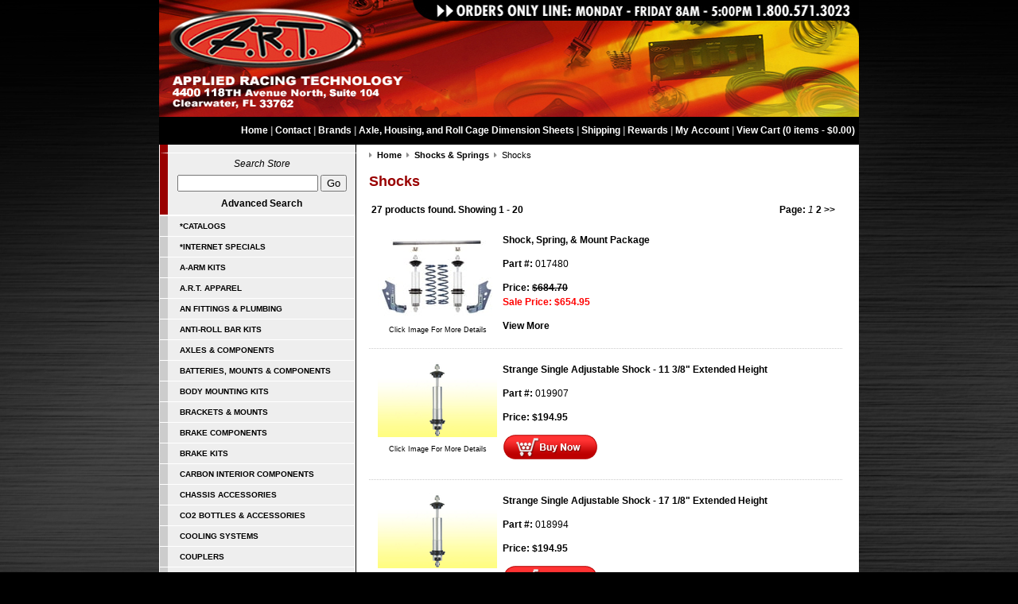

--- FILE ---
content_type: text/html; charset=utf-8
request_url: https://www.appliedracing.com/shocks-and-springs/shocks-1.html
body_size: 66105
content:
<!DOCTYPE HTML>
<html>
<head>
        <title>Shocks &amp; Springs</title>
        <meta name="keywords" content="shocks &amp; springs, shocks &amp; springs, applied racing technologies">
        <meta name="description" content="Browse our selection of Shocks &amp; Springs here at Applied Racing Technology.">
        <meta http-equiv="Content-Type" content="text/html; charset=UTF-8">
        
        

        <link rel="canonical" href="https://www.appliedracing.com/shocks-and-springs/shocks-1.html">
		<meta property="og:site_name" content="Applied Racing Technology">
		<meta property="og:type" content="product.group">
		<meta property="og:url" content="https://www.appliedracing.com/shocks-and-springs/shocks-1.html">
		<meta property="og:title" content="Shocks &amp; Springs &gt; Shocks">
		<meta property="og:image" content="https://www.appliedracing.com/shocks-and-springs/images/z144-019905.jpg"><link rel="next" href="https://www.appliedracing.com/shocks-and-springs/shocks-2.html">








<meta name="tmsid" content="1">


<link type="text/css" rel="stylesheet" href="/css/style.css">
<link type="text/css" rel="stylesheet" href="/cirkuit/tms/css/frontend.css?t=1&amp;mobile=0">

<script type="text/javascript" src="/cirkuit/includes/js/jquery/core/3.5.1/jquery.min.js"></script>
<script type="text/javascript" src="/cirkuit/includes/js/jquery/plugins/cookie/1.0/jquery.cookie.js"></script>
<script type="text/javascript" src="/cirkuit/includes/js/jquery/plugins/FormFingerprint/1.0/jquery.FormFingerprint.min.js"></script>
<script type="text/javascript" src="/cirkuit/tms/js/frontend.js?t=1&amp;mobile=0"></script>
<script type="text/javascript">
var _gaq = _gaq || [];
  _gaq.push(['_setAccount', 'UA-25769722-1']);
  _gaq.push(['_trackPageview']);

  (function() {
    var ga = document.createElement('script'); ga.type = 'text/javascript'; ga.async = true;
    ga.src = ('https:' == document.location.protocol ? 'https://ssl' : 'http://www') + '.google-analytics.com/ga.js';
    var s = document.getElementsByTagName('script')[0]; s.parentNode.insertBefore(ga, s);
  })();
</script>



</head>
    <body>
    <div id="header">
        <div id="logo"><img src="/images/header_2014.jpg" width="100%"></div>
    <div id="title"><a href="https://www.appliedracing.com/" title="Home">Home</a> | <a class="contact" href="https://www.appliedracing.com/contact-us">Contact</a> | <a class="contact" href="https://www.appliedracing.com/brands">Brands</a> | <a class="contact" href="https://www.appliedracing.com/rear-housing-spec-sheet">Axle, Housing, and Roll Cage Dimension Sheets</a> | 
<a class="shipping" href="/shipping">Shipping</a><a></a>  | 
<a class="1320-performance-rewards" href="/1320-performance-rewards">Rewards</a><a></a> | <a class="account" href="https://www.appliedracing.com/verify_login?account_login=1">My Account</a> | <a class="cart" href="https://www.appliedracing.com/cart">View Cart (0 items - $0.00)</a>
    </div>
</div>
<div id="outerWrapper">
  
  <div id="contentWrapper"> 
    <div id="leftNav">
    
    <div id="translate"><div id="google_translate_element"></div><script>
function googleTranslateElementInit() {
  new google.translate.TranslateElement({
    pageLanguage: 'en',
    layout: google.translate.TranslateElement.InlineLayout.SIMPLE
  }, 'google_translate_element');
}
</script><script src="//translate.google.com/translate_a/element.js?cb=googleTranslateElementInit"></script></div>
    <div id="search"><em>Search Store</em>
      <form action="https://www.appliedracing.com/search" method="get" id="searchForm">
            <input name="query" type="text" id="searchInput">
            <input type="submit" name="submit" value="Go" id="searchSubmit">
        </form>
        <span class="searchAdvanced"><a href="https://www.appliedracing.com/search">Advanced Search</a></span></div>
      <ul id="css_vertical_menu"><li><a href="https://www.appliedracing.com/catalogs-1.html">*Catalogs</a></li><li><a href="https://www.appliedracing.com/internet-specials-1.html">*Internet Specials</a></li><li><a href="https://www.appliedracing.com/a-arm-kits-1.html">A-Arm Kits</a></li><li><a href="https://www.appliedracing.com/art-apparel-1.html">A.R.T. Apparel</a></li><li><a href="https://www.appliedracing.com/an-fittings-and-plumbing/">AN Fittings &amp; Plumbing</a></li><li><a href="https://www.appliedracing.com/anti-roll-bar-kits-1.html">Anti-Roll Bar Kits</a></li><li><a href="https://www.appliedracing.com/axles-and-components/">Axles &amp; Components</a></li><li><a href="https://www.appliedracing.com/batteries-mounts-and-components/">Batteries, Mounts &amp; Components</a></li><li><a href="https://www.appliedracing.com/body-mounting-kits-1.html">Body Mounting Kits</a></li><li><a href="https://www.appliedracing.com/brackets-and-mounts/">Brackets &amp; Mounts</a></li><li><a href="https://www.appliedracing.com/brake-components/">Brake Components</a></li><li><a href="https://www.appliedracing.com/brake-kits/">Brake Kits</a></li><li><a href="https://www.appliedracing.com/carbon-interior-components-1.html">Carbon Interior Components</a></li><li><a href="https://www.appliedracing.com/chassis-accessories-1.html">Chassis Accessories</a></li><li><a href="https://www.appliedracing.com/co2-bottles-and-accessories-1.html">CO2 Bottles &amp; Accessories</a></li><li><a href="https://www.appliedracing.com/cooling-systems/">Cooling Systems</a></li><li><a href="https://www.appliedracing.com/couplers-1.html">Couplers</a></li><li><a href="https://www.appliedracing.com/data-recorder-1.html">Data Recorder</a></li><li><a href="https://www.appliedracing.com/diagonal-links-and-wishbones/">Diagonal Links &amp; Wishbones</a></li><li><a href="https://www.appliedracing.com/door-accessories/">Door Accessories</a></li><li><a href="https://www.appliedracing.com/driveshafts-loops-and-enclosures/">Driveshafts, Loops &amp; Enclosures</a></li><li><a href="https://www.appliedracing.com/dzus-hardware/">Dzus Hardware</a></li><li><a href="https://www.appliedracing.com/electrical-components/">Electrical Components</a></li><li><a href="https://www.appliedracing.com/four-link-kits-and-suspensions/">Four Link Kits &amp; Suspensions</a></li><li><a href="https://www.appliedracing.com/frame-rails-and-crossmembers/">Frame Rails &amp; Crossmembers</a></li><li><a href="https://www.appliedracing.com/fuel-cells-and-accessories/">Fuel Cells &amp; Accessories</a></li><li><a href="https://www.appliedracing.com/fuel-systems/">Fuel Systems</a></li><li><a href="https://www.appliedracing.com/gauges---dash-1.html">Gauges - Dash</a></li><li><a href="https://www.appliedracing.com/hardware/">Hardware</a></li><li><a href="https://www.appliedracing.com/headers-and-components/">Headers &amp; Components</a></li><li><a href="https://www.appliedracing.com/hood-scoop-components-1.html">Hood Scoop Components</a></li><li><a href="https://www.appliedracing.com/ignition-accessories-1.html">Ignition Accessories</a></li><li><a href="https://www.appliedracing.com/interior-kits/">Interior Kits</a></li><li><a href="https://www.appliedracing.com/ladder-bar-kits/">Ladder Bar Kits</a></li><li><a href="https://www.appliedracing.com/morse-cables-and-accessories/">Morse Cables &amp; Accessories</a></li><li><a href="https://www.appliedracing.com/motor-plates-mid-plates-and-mounts/">Motor Plates, Mid Plates &amp; Mounts</a></li><li><a href="https://www.appliedracing.com/mustang-components-1.html">Mustang Components</a></li><li><a href="https://www.appliedracing.com/nitrous-accessories-1.html">Nitrous Accessories</a></li><li><a href="https://www.appliedracing.com/parachutes-and-mounts/">Parachutes &amp; Mounts</a></li><li><a href="https://www.appliedracing.com/pedals-and-components/">Pedals &amp; Components</a></li><li><a href="https://www.appliedracing.com/push-bar-1.html">Push Bar</a></li><li><a href="https://www.appliedracing.com/quick-release-pins-1.html">Quick Release Pins</a></li><li><a href="https://www.appliedracing.com/rear-end---cases/">Rear End - Cases</a></li><li><a href="https://www.appliedracing.com/rear-end---housings-and-components/">Rear End - Housings &amp; Components</a></li><li><a href="https://www.appliedracing.com/rear-end---spools/">Rear End - Spools</a></li><li><a href="https://www.appliedracing.com/rear-end---thirdmembers-1.html">Rear End - Thirdmembers</a></li><li><a href="https://www.appliedracing.com/ring-and-pinions/">Ring &amp; Pinions</a></li><li><a href="https://www.appliedracing.com/rod-ends-and-jam-nuts/">Rod Ends &amp; Jam Nuts</a></li><li><a href="https://www.appliedracing.com/roll-bars-cages-and-components/">Roll Bars, Cages &amp; Components</a></li><li><a href="https://www.appliedracing.com/safety-equipment/">Safety Equipment</a></li><li><a href="https://www.appliedracing.com/seats-and-mounts-1.html">Seats &amp; Mounts</a></li><li><a href="https://www.appliedracing.com/shocks-and-springs/">Shocks &amp; Springs</a></li><li><a href="https://www.appliedracing.com/shop-supplies-1.html">Shop Supplies</a></li><li><a href="https://www.appliedracing.com/steering-components/">Steering Components</a></li><li><a href="https://www.appliedracing.com/strut-components-1.html">Strut Components</a></li><li><a href="https://www.appliedracing.com/tires-and-accessories/">Tires &amp; Accessories</a></li><li><a href="https://www.appliedracing.com/tools-and-equipment/">Tools &amp; Equipment</a></li><li><a href="https://www.appliedracing.com/tow-hook-and-strap-1.html">Tow Hook &amp; Strap</a></li><li><a href="https://www.appliedracing.com/transmission-accessories/">Transmission Accessories</a></li><li><a href="https://www.appliedracing.com/travel-limiters-1.html">Travel Limiters</a></li><li><a href="https://www.appliedracing.com/tube-adapters-and-clevises/">Tube Adapters &amp; Clevises</a></li><li><a href="https://www.appliedracing.com/tubing-and-plate/">Tubing &amp; Plate</a></li><li><a href="https://www.appliedracing.com/vacuum-gauge-1.html">Vacuum Gauge</a></li><li><a href="https://www.appliedracing.com/weight-bars-1.html">Weight Bars</a></li><li><a href="https://www.appliedracing.com/wheel-tubs/">Wheel Tubs</a></li><li><a href="https://www.appliedracing.com/wheelie-bars-and-components/">Wheelie Bars &amp; Components</a></li><li><a href="https://www.appliedracing.com/wheels-1.html">Wheels</a></li><li><a href="https://www.appliedracing.com/window-accessories-and-nets/">Window Accessories &amp; Nets</a></li><li><a href="https://www.appliedracing.com/wings-and-hardware-1.html">Wings &amp; Hardware</a></li><li><a href="https://www.appliedracing.com/yokes---transmission-and-pinion/">Yokes - Transmission &amp; Pinion</a></li></ul>    </div>
    <div id="content">
      <div class="seocart_Subcategory seocart_Subcategory_144"><input type="hidden" name="seocart_SubcategoryId" value="144"><input type="hidden" name="seocart_SubcategoryProductTotal" value="27"><table width="99%" border="0" cellspacing="2" cellpadding="2">
			  <tr>
			  <td valign="top">
				<div id="tms_breadcrumbs"><ul class="breadcrumbs" role="navigation" aria-label="Breadcrumbs Navigation"><li><a href="/" class="homeLocation"><span>Home</span></a></li><li><a href="../shocks-and-springs/"><span>Shocks &amp; Springs</span></a></li><li class="lastLocation"><span>Shocks</span></li></ul></div><script type="application/ld+json">{"@context":"https:\/\/schema.org","@type":"BreadcrumbList","itemListElement":[{"@type":"ListItem","position":1,"name":"Home","item":"https:\/\/www.appliedracing.com\/"},{"@type":"ListItem","position":2,"name":"Shocks &amp; Springs","item":"https:\/\/www.appliedracing.com..\/shocks-and-springs\/"},{"@type":"ListItem","position":3,"name":"Shocks","item":"https:\/\/www.appliedracing.comshocks\/"}]}</script>
				<h1>Shocks</h1>
				
				
				
				<table cellpadding="3" cellspacing="0" width="99%" class="seocart_Subcategory_PaginationContainer"><tr><td class="seocart_Subcategory_PaginationShowing"><strong class="seocart_Subcategory_PaginationTextTotalFound">27 products found.</strong> <strong class="seocart_Subcategory_PaginationTextShowing"><span>Showing</span> 1 - 20</strong></td><td align="right" class="seocart_Subcategory_PaginationLinks"><strong class="seocart_Subcategory_PaginationTextPage"><span>Page:</span></strong> <em class="seocart_Subcategory_PaginationLinkNumberFirst"><span>1</span></em> <a href="shocks-2.html" title="More Shocks &amp; Springs" class="seocart_Subcategory_PaginationLinkNumber seocart_Subcategory_PaginationLinkNumberLast"><span>2</span></a> <a href="shocks-2.html" title="More Shocks &amp; Springs" class="seocart_Subcategory_PaginationLinkNext"><span>&gt;&gt;</span></a></td></tr></table>
				<table width="100%" border="0" cellspacing="0" cellpadding="5" class="seocart_SubcategoryTable" id="seocart_SubcategoryTable_144">
						<tr>
							<td style="padding-top:15px; border-bottom: 1px dotted #cccccc;"><form action="https://www.appliedracing.com/cart" target="_self" method="post">
				<table width="100%" border="0" cellspacing="1" cellpadding="1" class="seocart_SubcategoryProductTable" id="seocart_SubcategoryProductTable_2526" itemscope itemtype="http://schema.org/Product">
				  <tr>
					<td align="center" valign="top" class="product_image" width="158"><a href="https://www.appliedracing.com/shocks-and-springs/shock-spring-and-mount-package.html" itemprop="url"><img src="/shocks-and-springs/images/sSHOCK.SPRING.MOUNTPKG.jpg" alt="Shock, Spring, &amp; Mount Package" width="150" height="107" class="photo" itemprop="image" style="border:0;"></a><br><span style="FONT-SIZE: 9px; COLOR: #000000;">Click Image For More Details</span></td>
					<td colspan="2" valign="middle">
					<a href="https://www.appliedracing.com/shocks-and-springs/shock-spring-and-mount-package.html" class="product_link" title="Shock, Spring, &amp; Mount Package"><span itemprop="name">Shock, Spring, &amp; Mount Package</span></a>
					<p><strong>Part #:</strong> <span class="sku product_sku_2526">017480</span></p>
					<div class="seocart_PricingContainer" itemprop="offers" itemscope itemtype="http://schema.org/Offer"><meta itemprop="priceValidUntil" content="2026-04-25"><meta itemprop="url" content="https://www.appliedracing.com/shocks-and-springs/shock-spring-and-mount-package.html"><strong>
			<span style="color:#000000; " class="seocart_Product_PriceRegular">Price: <span style="text-decoration:line-through"><span class="product_currency_unit_2526 currency">$</span></span></span><span style="display:inline; color:#000000; text-decoration:line-through; " id="product_price_orig_2526" class="price regular seocart_Product_PriceRegular">684.70</span><span style="text-decoration:line-through; color:#000000; " class="seocart_Product_PriceRegular"><span class="product_currency_unit_2526 currency"></span></span> <br><span style="display:inline; color:#ff0000; " class="seocart_Product_PriceSale">Sale Price: <span class="product_currency_unit_2526 currency"><meta itemprop="priceCurrency" content="USD">$</span></span><span style="display:inline; color:#ff0000; " id="product_price_2526" class="price sale seocart_Product_PriceSale" itemprop="price" content="654.95">654.95</span><span style="display:inline; color:#ff0000; " class="seocart_Product_PriceSale"><span class="product_currency_unit_2526 currency"></span></span></strong><link itemprop="availability" href="http://schema.org/InStock"><link itemprop="itemCondition" href="http://schema.org/NewCondition"></div>
					<p><a href="https://www.appliedracing.com/shocks-and-springs/shock-spring-and-mount-package.html" class="product_link">View More</a></p>
					<input type="hidden" name="id" value="2526">
					<input type="hidden" name="quantity" value="1">
					</td>
				  </tr>
				</table>
				</form></td></tr><tr>
							<td style="padding-top:15px; border-bottom: 1px dotted #cccccc;"><form action="https://www.appliedracing.com/cart" target="_self" method="post">
				<table width="100%" border="0" cellspacing="1" cellpadding="1" class="seocart_SubcategoryProductTable" id="seocart_SubcategoryProductTable_1840" itemscope itemtype="http://schema.org/Product">
				  <tr>
					<td align="center" valign="top" class="product_image" width="158"><a href="https://www.appliedracing.com/shocks-and-springs/strange-single-adjustable-shock---11-3-8-extended-height.html" itemprop="url"><img src="/shocks-and-springs/images/s018994_LG.jpg" alt='Strange Single Adjustable Shock - 11 3/8" Extended Height' width="150" height="94" class="photo" itemprop="image" style="border:0;"></a><br><span style="FONT-SIZE: 9px; COLOR: #000000;">Click Image For More Details</span></td>
					<td colspan="2" valign="middle">
					<a href="https://www.appliedracing.com/shocks-and-springs/strange-single-adjustable-shock---11-3-8-extended-height.html" class="product_link" title='Strange Single Adjustable Shock - 11 3/8" Extended Height'><span itemprop="name">Strange Single Adjustable Shock - 11 3/8" Extended Height</span></a>
					<p><strong>Part #:</strong> <span class="sku product_sku_1840">019907</span></p>
					<div class="seocart_PricingContainer" itemprop="offers" itemscope itemtype="http://schema.org/Offer"><meta itemprop="priceValidUntil" content="2026-04-25"><meta itemprop="url" content="https://www.appliedracing.com/shocks-and-springs/strange-single-adjustable-shock---11-3-8-extended-height.html"><strong>
			<span style="display:inline; color:#000000; " class="seocart_Product_PriceRegular">Price: <span class="product_currency_unit_1840 currency"><meta itemprop="priceCurrency" content="USD">$</span></span><span style="display:inline; color:#000000; " id="product_price_1840" class="price regular seocart_Product_PriceRegular" itemprop="price" content="194.95">194.95</span><span style="display:inline; color:#000000; " class="seocart_Product_PriceRegular"><span class="product_currency_unit_1840 currency"></span></span></strong><link itemprop="availability" href="http://schema.org/InStock"><link itemprop="itemCondition" href="http://schema.org/NewCondition"></div>
					<p><input type="image" class="buy" src="/images/AddToCart.gif" alt="Add To Shopping Cart" name="Submit" value="Submit"></p>
					<input type="hidden" name="id" value="1840">
					<input type="hidden" name="quantity" value="1">
					</td>
				  </tr>
				</table>
				</form></td></tr><tr>
							<td style="padding-top:15px; border-bottom: 1px dotted #cccccc;"><form action="https://www.appliedracing.com/cart" target="_self" method="post">
				<table width="100%" border="0" cellspacing="1" cellpadding="1" class="seocart_SubcategoryProductTable" id="seocart_SubcategoryProductTable_378" itemscope itemtype="http://schema.org/Product">
				  <tr>
					<td align="center" valign="top" class="product_image" width="158"><a href="https://www.appliedracing.com/shocks-and-springs/strange-single-adjustable-shock---17-1-8-extended-height.html" itemprop="url"><img src="/shocks-and-springs/images/s018994_LG.jpg" alt='Strange Single Adjustable Shock - 17 1/8" Extended Height' width="150" height="94" class="photo" itemprop="image" style="border:0;"></a><br><span style="FONT-SIZE: 9px; COLOR: #000000;">Click Image For More Details</span></td>
					<td colspan="2" valign="middle">
					<a href="https://www.appliedracing.com/shocks-and-springs/strange-single-adjustable-shock---17-1-8-extended-height.html" class="product_link" title='Strange Single Adjustable Shock - 17 1/8" Extended Height'><span itemprop="name">Strange Single Adjustable Shock - 17 1/8" Extended Height</span></a>
					<p><strong>Part #:</strong> <span class="sku product_sku_378">018994</span></p>
					<div class="seocart_PricingContainer" itemprop="offers" itemscope itemtype="http://schema.org/Offer"><meta itemprop="priceValidUntil" content="2026-04-25"><meta itemprop="url" content="https://www.appliedracing.com/shocks-and-springs/strange-single-adjustable-shock---17-1-8-extended-height.html"><strong>
			<span style="display:inline; color:#000000; " class="seocart_Product_PriceRegular">Price: <span class="product_currency_unit_378 currency"><meta itemprop="priceCurrency" content="USD">$</span></span><span style="display:inline; color:#000000; " id="product_price_378" class="price regular seocart_Product_PriceRegular" itemprop="price" content="194.95">194.95</span><span style="display:inline; color:#000000; " class="seocart_Product_PriceRegular"><span class="product_currency_unit_378 currency"></span></span></strong><link itemprop="availability" href="http://schema.org/InStock"><link itemprop="itemCondition" href="http://schema.org/NewCondition"></div>
					<p><input type="image" class="buy" src="/images/AddToCart.gif" alt="Add To Shopping Cart" name="Submit" value="Submit"></p>
					<input type="hidden" name="id" value="378">
					<input type="hidden" name="quantity" value="1">
					</td>
				  </tr>
				</table>
				</form></td></tr><tr>
							<td style="padding-top:15px; border-bottom: 1px dotted #cccccc;"><form action="https://www.appliedracing.com/cart" target="_self" method="post">
				<table width="100%" border="0" cellspacing="1" cellpadding="1" class="seocart_SubcategoryProductTable" id="seocart_SubcategoryProductTable_379" itemscope itemtype="http://schema.org/Product">
				  <tr>
					<td align="center" valign="top" class="product_image" width="158"><a href="https://www.appliedracing.com/shocks-and-springs/strange-single-adjustable-shock---19-1-8-extended-height.html" itemprop="url"><img src="/shocks-and-springs/images/s018994_LG.jpg" alt='Strange Single Adjustable Shock - 19 1/8" Extended Height' width="150" height="94" class="photo" itemprop="image" style="border:0;"></a><br><span style="FONT-SIZE: 9px; COLOR: #000000;">Click Image For More Details</span></td>
					<td colspan="2" valign="middle">
					<a href="https://www.appliedracing.com/shocks-and-springs/strange-single-adjustable-shock---19-1-8-extended-height.html" class="product_link" title='Strange Single Adjustable Shock - 19 1/8" Extended Height'><span itemprop="name">Strange Single Adjustable Shock - 19 1/8" Extended Height</span></a>
					<p><strong>Part #:</strong> <span class="sku product_sku_379">018608</span></p>
					<div class="seocart_PricingContainer" itemprop="offers" itemscope itemtype="http://schema.org/Offer"><meta itemprop="priceValidUntil" content="2026-04-25"><meta itemprop="url" content="https://www.appliedracing.com/shocks-and-springs/strange-single-adjustable-shock---19-1-8-extended-height.html"><strong>
			<span style="display:inline; color:#000000; " class="seocart_Product_PriceRegular">Price: <span class="product_currency_unit_379 currency"><meta itemprop="priceCurrency" content="USD">$</span></span><span style="display:inline; color:#000000; " id="product_price_379" class="price regular seocart_Product_PriceRegular" itemprop="price" content="194.95">194.95</span><span style="display:inline; color:#000000; " class="seocart_Product_PriceRegular"><span class="product_currency_unit_379 currency"></span></span></strong><link itemprop="availability" href="http://schema.org/InStock"><link itemprop="itemCondition" href="http://schema.org/NewCondition"></div>
					<p><input type="image" class="buy" src="/images/AddToCart.gif" alt="Add To Shopping Cart" name="Submit" value="Submit"></p>
					<input type="hidden" name="id" value="379">
					<input type="hidden" name="quantity" value="1">
					</td>
				  </tr>
				</table>
				</form></td></tr><tr>
							<td style="padding-top:15px; border-bottom: 1px dotted #cccccc;"><form action="https://www.appliedracing.com/cart" target="_self" method="post">
				<table width="100%" border="0" cellspacing="1" cellpadding="1" class="seocart_SubcategoryProductTable" id="seocart_SubcategoryProductTable_375" itemscope itemtype="http://schema.org/Product">
				  <tr>
					<td align="center" valign="top" class="product_image" width="158"><a href="https://www.appliedracing.com/shocks-and-springs/promastar-single-adjustable-shock---11-1-2-extended-height.html" itemprop="url"><img src="/shocks-and-springs/images/sProma-Star-SINGLE-BEARING.jpg" alt='Promastar Single Adjustable Shock - 11 1/2" Extended Height' width="150" height="150" class="photo" itemprop="image" style="border:0;"></a><br><span style="FONT-SIZE: 9px; COLOR: #000000;">Click Image For More Details</span></td>
					<td colspan="2" valign="middle">
					<a href="https://www.appliedracing.com/shocks-and-springs/promastar-single-adjustable-shock---11-1-2-extended-height.html" class="product_link" title='Promastar Single Adjustable Shock - 11 1/2" Extended Height'><span itemprop="name">Promastar Single Adjustable Shock - 11 1/2" Extended Height</span></a>
					<p><strong>Part #:</strong> <span class="sku product_sku_375">008982</span></p>
					<div class="seocart_PricingContainer" itemprop="offers" itemscope itemtype="http://schema.org/Offer"><meta itemprop="priceValidUntil" content="2026-04-25"><meta itemprop="url" content="https://www.appliedracing.com/shocks-and-springs/promastar-single-adjustable-shock---11-1-2-extended-height.html"><strong>
			<span style="display:inline; color:#000000; " class="seocart_Product_PriceRegular">Price: <span class="product_currency_unit_375 currency"><meta itemprop="priceCurrency" content="USD">$</span></span><span style="display:inline; color:#000000; " id="product_price_375" class="price regular seocart_Product_PriceRegular" itemprop="price" content="234.95">234.95</span><span style="display:inline; color:#000000; " class="seocart_Product_PriceRegular"><span class="product_currency_unit_375 currency"></span></span></strong><link itemprop="availability" href="http://schema.org/InStock"><link itemprop="itemCondition" href="http://schema.org/NewCondition"></div>
					<p><input type="image" class="buy" src="/images/AddToCart.gif" alt="Add To Shopping Cart" name="Submit" value="Submit"></p>
					<input type="hidden" name="id" value="375">
					<input type="hidden" name="quantity" value="1">
					</td>
				  </tr>
				</table>
				</form></td></tr><tr>
							<td style="padding-top:15px; border-bottom: 1px dotted #cccccc;"><form action="https://www.appliedracing.com/cart" target="_self" method="post">
				<table width="100%" border="0" cellspacing="1" cellpadding="1" class="seocart_SubcategoryProductTable" id="seocart_SubcategoryProductTable_376" itemscope itemtype="http://schema.org/Product">
				  <tr>
					<td align="center" valign="top" class="product_image" width="158"><a href="https://www.appliedracing.com/shocks-and-springs/promastar-single-adjustable-shock---16-1-2-extended-height.html" itemprop="url"><img src="/shocks-and-springs/images/s008985-Bkg.jpg" alt='Promastar Single Adjustable Shock - 16 1/2" Extended Height' width="150" height="94" class="photo" itemprop="image" style="border:0;"></a><br><span style="FONT-SIZE: 9px; COLOR: #000000;">Click Image For More Details</span></td>
					<td colspan="2" valign="middle">
					<a href="https://www.appliedracing.com/shocks-and-springs/promastar-single-adjustable-shock---16-1-2-extended-height.html" class="product_link" title='Promastar Single Adjustable Shock - 16 1/2" Extended Height'><span itemprop="name">Promastar Single Adjustable Shock - 16 1/2" Extended Height</span></a>
					<p><strong>Part #:</strong> <span class="sku product_sku_376">008985</span></p>
					<div class="seocart_PricingContainer" itemprop="offers" itemscope itemtype="http://schema.org/Offer"><meta itemprop="priceValidUntil" content="2026-04-25"><meta itemprop="url" content="https://www.appliedracing.com/shocks-and-springs/promastar-single-adjustable-shock---16-1-2-extended-height.html"><strong>
			<span style="display:inline; color:#000000; " class="seocart_Product_PriceRegular">Price: <span class="product_currency_unit_376 currency"><meta itemprop="priceCurrency" content="USD">$</span></span><span style="display:inline; color:#000000; " id="product_price_376" class="price regular seocart_Product_PriceRegular" itemprop="price" content="234.95">234.95</span><span style="display:inline; color:#000000; " class="seocart_Product_PriceRegular"><span class="product_currency_unit_376 currency"></span></span></strong><link itemprop="availability" href="http://schema.org/InStock"><link itemprop="itemCondition" href="http://schema.org/NewCondition"></div>
					<p><input type="image" class="buy" src="/images/AddToCart.gif" alt="Add To Shopping Cart" name="Submit" value="Submit"></p>
					<input type="hidden" name="id" value="376">
					<input type="hidden" name="quantity" value="1">
					</td>
				  </tr>
				</table>
				</form></td></tr><tr>
							<td style="padding-top:15px; border-bottom: 1px dotted #cccccc;"><form action="https://www.appliedracing.com/cart" target="_self" method="post">
				<table width="100%" border="0" cellspacing="1" cellpadding="1" class="seocart_SubcategoryProductTable" id="seocart_SubcategoryProductTable_377" itemscope itemtype="http://schema.org/Product">
				  <tr>
					<td align="center" valign="top" class="product_image" width="158"><a href="https://www.appliedracing.com/shocks-and-springs/promastar-single-adjustable-shock---18-3-4-extended-height.html" itemprop="url"><img src="/shocks-and-springs/images/s008987-Proma-Star-SINGLE-BEARING.jpg" alt='Promastar Single Adjustable Shock - 18 3/4" Extended Height' width="150" height="150" class="photo" itemprop="image" style="border:0;"></a><br><span style="FONT-SIZE: 9px; COLOR: #000000;">Click Image For More Details</span></td>
					<td colspan="2" valign="middle">
					<a href="https://www.appliedracing.com/shocks-and-springs/promastar-single-adjustable-shock---18-3-4-extended-height.html" class="product_link" title='Promastar Single Adjustable Shock - 18 3/4" Extended Height'><span itemprop="name">Promastar Single Adjustable Shock - 18 3/4" Extended Height</span></a>
					<p><strong>Part #:</strong> <span class="sku product_sku_377">008987</span></p>
					<div class="seocart_PricingContainer" itemprop="offers" itemscope itemtype="http://schema.org/Offer"><meta itemprop="priceValidUntil" content="2026-04-25"><meta itemprop="url" content="https://www.appliedracing.com/shocks-and-springs/promastar-single-adjustable-shock---18-3-4-extended-height.html"><strong>
			<span style="display:inline; color:#000000; " class="seocart_Product_PriceRegular">Price: <span class="product_currency_unit_377 currency"><meta itemprop="priceCurrency" content="USD">$</span></span><span style="display:inline; color:#000000; " id="product_price_377" class="price regular seocart_Product_PriceRegular" itemprop="price" content="234.95">234.95</span><span style="display:inline; color:#000000; " class="seocart_Product_PriceRegular"><span class="product_currency_unit_377 currency"></span></span></strong><link itemprop="availability" href="http://schema.org/InStock"><link itemprop="itemCondition" href="http://schema.org/NewCondition"></div>
					<p><input type="image" class="buy" src="/images/AddToCart.gif" alt="Add To Shopping Cart" name="Submit" value="Submit"></p>
					<input type="hidden" name="id" value="377">
					<input type="hidden" name="quantity" value="1">
					</td>
				  </tr>
				</table>
				</form></td></tr><tr>
							<td style="padding-top:15px; border-bottom: 1px dotted #cccccc;"><form action="https://www.appliedracing.com/cart" target="_self" method="post">
				<table width="100%" border="0" cellspacing="1" cellpadding="1" class="seocart_SubcategoryProductTable" id="seocart_SubcategoryProductTable_1841" itemscope itemtype="http://schema.org/Product">
				  <tr>
					<td align="center" valign="top" class="product_image" width="158"><a href="https://www.appliedracing.com/shocks-and-springs/strange-double-adjustable-shock---11-3-8-extended-height.html" itemprop="url"><img src="/shocks-and-springs/images/s019262-LG.jpg" alt='Strange Double Adjustable Shock - 11 3/8" Extended Height' width="150" height="94" class="photo" itemprop="image" style="border:0;"></a><br><span style="FONT-SIZE: 9px; COLOR: #000000;">Click Image For More Details</span></td>
					<td colspan="2" valign="middle">
					<a href="https://www.appliedracing.com/shocks-and-springs/strange-double-adjustable-shock---11-3-8-extended-height.html" class="product_link" title='Strange Double Adjustable Shock - 11 3/8" Extended Height'><span itemprop="name">Strange Double Adjustable Shock - 11 3/8" Extended Height</span></a>
					<p><strong>Part #:</strong> <span class="sku product_sku_1841">019908</span></p>
					<div class="seocart_PricingContainer" itemprop="offers" itemscope itemtype="http://schema.org/Offer"><meta itemprop="priceValidUntil" content="2026-04-25"><meta itemprop="url" content="https://www.appliedracing.com/shocks-and-springs/strange-double-adjustable-shock---11-3-8-extended-height.html"><strong>
			<span style="display:inline; color:#000000; " class="seocart_Product_PriceRegular">Price: <span class="product_currency_unit_1841 currency"><meta itemprop="priceCurrency" content="USD">$</span></span><span style="display:inline; color:#000000; " id="product_price_1841" class="price regular seocart_Product_PriceRegular" itemprop="price" content="324.95">324.95</span><span style="display:inline; color:#000000; " class="seocart_Product_PriceRegular"><span class="product_currency_unit_1841 currency"></span></span></strong><link itemprop="availability" href="http://schema.org/InStock"><link itemprop="itemCondition" href="http://schema.org/NewCondition"></div>
					<p><input type="image" class="buy" src="/images/AddToCart.gif" alt="Add To Shopping Cart" name="Submit" value="Submit"></p>
					<input type="hidden" name="id" value="1841">
					<input type="hidden" name="quantity" value="1">
					</td>
				  </tr>
				</table>
				</form></td></tr><tr>
							<td style="padding-top:15px; border-bottom: 1px dotted #cccccc;"><form action="https://www.appliedracing.com/cart" target="_self" method="post">
				<table width="100%" border="0" cellspacing="1" cellpadding="1" class="seocart_SubcategoryProductTable" id="seocart_SubcategoryProductTable_380" itemscope itemtype="http://schema.org/Product">
				  <tr>
					<td align="center" valign="top" class="product_image" width="158"><a href="https://www.appliedracing.com/shocks-and-springs/strange-double-adjustable-shock---17-1-8-extended-height.html" itemprop="url"><img src="/shocks-and-springs/images/s019921-019262-LG.jpg" alt='Strange Double Adjustable Shock - 17 1/8" Extended Height' width="150" height="94" class="photo" itemprop="image" style="border:0;"></a><br><span style="FONT-SIZE: 9px; COLOR: #000000;">Click Image For More Details</span></td>
					<td colspan="2" valign="middle">
					<a href="https://www.appliedracing.com/shocks-and-springs/strange-double-adjustable-shock---17-1-8-extended-height.html" class="product_link" title='Strange Double Adjustable Shock - 17 1/8" Extended Height'><span itemprop="name">Strange Double Adjustable Shock - 17 1/8" Extended Height</span></a>
					<p><strong>Part #:</strong> <span class="sku product_sku_380">019921</span></p>
					<div class="seocart_PricingContainer" itemprop="offers" itemscope itemtype="http://schema.org/Offer"><meta itemprop="priceValidUntil" content="2026-04-25"><meta itemprop="url" content="https://www.appliedracing.com/shocks-and-springs/strange-double-adjustable-shock---17-1-8-extended-height.html"><strong>
			<span style="display:inline; color:#000000; " class="seocart_Product_PriceRegular">Price: <span class="product_currency_unit_380 currency"><meta itemprop="priceCurrency" content="USD">$</span></span><span style="display:inline; color:#000000; " id="product_price_380" class="price regular seocart_Product_PriceRegular" itemprop="price" content="324.95">324.95</span><span style="display:inline; color:#000000; " class="seocart_Product_PriceRegular"><span class="product_currency_unit_380 currency"></span></span></strong><link itemprop="availability" href="http://schema.org/InStock"><link itemprop="itemCondition" href="http://schema.org/NewCondition"></div>
					<p><input type="image" class="buy" src="/images/AddToCart.gif" alt="Add To Shopping Cart" name="Submit" value="Submit"></p>
					<input type="hidden" name="id" value="380">
					<input type="hidden" name="quantity" value="1">
					</td>
				  </tr>
				</table>
				</form></td></tr><tr>
							<td style="padding-top:15px; border-bottom: 1px dotted #cccccc;"><form action="https://www.appliedracing.com/cart" target="_self" method="post">
				<table width="100%" border="0" cellspacing="1" cellpadding="1" class="seocart_SubcategoryProductTable" id="seocart_SubcategoryProductTable_381" itemscope itemtype="http://schema.org/Product">
				  <tr>
					<td align="center" valign="top" class="product_image" width="158"><a href="https://www.appliedracing.com/shocks-and-springs/strange-double-adjustable-shock---19-1-8-extended-height.html" itemprop="url"><img src="/shocks-and-springs/images/s019262-019262-LG.jpg" alt='Strange Double Adjustable Shock - 19 1/8" Extended Height' width="150" height="94" class="photo" itemprop="image" style="border:0;"></a><br><span style="FONT-SIZE: 9px; COLOR: #000000;">Click Image For More Details</span></td>
					<td colspan="2" valign="middle">
					<a href="https://www.appliedracing.com/shocks-and-springs/strange-double-adjustable-shock---19-1-8-extended-height.html" class="product_link" title='Strange Double Adjustable Shock - 19 1/8" Extended Height'><span itemprop="name">Strange Double Adjustable Shock - 19 1/8" Extended Height</span></a>
					<p><strong>Part #:</strong> <span class="sku product_sku_381">019262</span></p>
					<div class="seocart_PricingContainer" itemprop="offers" itemscope itemtype="http://schema.org/Offer"><meta itemprop="priceValidUntil" content="2026-04-25"><meta itemprop="url" content="https://www.appliedracing.com/shocks-and-springs/strange-double-adjustable-shock---19-1-8-extended-height.html"><strong>
			<span style="display:inline; color:#000000; " class="seocart_Product_PriceRegular">Price: <span class="product_currency_unit_381 currency"><meta itemprop="priceCurrency" content="USD">$</span></span><span style="display:inline; color:#000000; " id="product_price_381" class="price regular seocart_Product_PriceRegular" itemprop="price" content="324.95">324.95</span><span style="display:inline; color:#000000; " class="seocart_Product_PriceRegular"><span class="product_currency_unit_381 currency"></span></span></strong><link itemprop="availability" href="http://schema.org/InStock"><link itemprop="itemCondition" href="http://schema.org/NewCondition"></div>
					<p><input type="image" class="buy" src="/images/AddToCart.gif" alt="Add To Shopping Cart" name="Submit" value="Submit"></p>
					<input type="hidden" name="id" value="381">
					<input type="hidden" name="quantity" value="1">
					</td>
				  </tr>
				</table>
				</form></td></tr><tr>
							<td style="padding-top:15px; border-bottom: 1px dotted #cccccc;"><form action="https://www.appliedracing.com/cart" target="_self" method="post">
				<table width="100%" border="0" cellspacing="1" cellpadding="1" class="seocart_SubcategoryProductTable" id="seocart_SubcategoryProductTable_1837" itemscope itemtype="http://schema.org/Product">
				  <tr>
					<td align="center" valign="top" class="product_image" width="158"><a href="https://www.appliedracing.com/shocks-and-springs/promastar-double-adjustable-shock---11-1-2-extended-height.html" itemprop="url"><img src="/shocks-and-springs/images/s019904-Proma-Star-Double-Bearing.jpg" alt='Promastar Double Adjustable Shock - 11 1/2" Extended Height' width="150" height="150" class="photo" itemprop="image" style="border:0;"></a><br><span style="FONT-SIZE: 9px; COLOR: #000000;">Click Image For More Details</span></td>
					<td colspan="2" valign="middle">
					<a href="https://www.appliedracing.com/shocks-and-springs/promastar-double-adjustable-shock---11-1-2-extended-height.html" class="product_link" title='Promastar Double Adjustable Shock - 11 1/2" Extended Height'><span itemprop="name">Promastar Double Adjustable Shock - 11 1/2" Extended Height</span></a>
					<p><strong>Part #:</strong> <span class="sku product_sku_1837">019904</span></p>
					<div class="seocart_PricingContainer" itemprop="offers" itemscope itemtype="http://schema.org/Offer"><meta itemprop="priceValidUntil" content="2026-04-25"><meta itemprop="url" content="https://www.appliedracing.com/shocks-and-springs/promastar-double-adjustable-shock---11-1-2-extended-height.html"><strong>
			<span style="display:inline; color:#000000; " class="seocart_Product_PriceRegular">Price: <span class="product_currency_unit_1837 currency"><meta itemprop="priceCurrency" content="USD">$</span></span><span style="display:inline; color:#000000; " id="product_price_1837" class="price regular seocart_Product_PriceRegular" itemprop="price" content="334.95">334.95</span><span style="display:inline; color:#000000; " class="seocart_Product_PriceRegular"><span class="product_currency_unit_1837 currency"></span></span></strong><link itemprop="availability" href="http://schema.org/InStock"><link itemprop="itemCondition" href="http://schema.org/NewCondition"></div>
					<p><input type="image" class="buy" src="/images/AddToCart.gif" alt="Add To Shopping Cart" name="Submit" value="Submit"></p>
					<input type="hidden" name="id" value="1837">
					<input type="hidden" name="quantity" value="1">
					</td>
				  </tr>
				</table>
				</form></td></tr><tr>
							<td style="padding-top:15px; border-bottom: 1px dotted #cccccc;"><form action="https://www.appliedracing.com/cart" target="_self" method="post">
				<table width="100%" border="0" cellspacing="1" cellpadding="1" class="seocart_SubcategoryProductTable" id="seocart_SubcategoryProductTable_1838" itemscope itemtype="http://schema.org/Product">
				  <tr>
					<td align="center" valign="top" class="product_image" width="158"><a href="https://www.appliedracing.com/shocks-and-springs/promastar-double-adjustable-shock---16-1-2-extended-height.html" itemprop="url"><img src="/shocks-and-springs/images/s019905-Bkg.jpg" alt='Promastar Double Adjustable Shock - 16 1/2" Extended Height' width="150" height="94" class="photo" itemprop="image" style="border:0;"></a><br><span style="FONT-SIZE: 9px; COLOR: #000000;">Click Image For More Details</span></td>
					<td colspan="2" valign="middle">
					<a href="https://www.appliedracing.com/shocks-and-springs/promastar-double-adjustable-shock---16-1-2-extended-height.html" class="product_link" title='Promastar Double Adjustable Shock - 16 1/2" Extended Height'><span itemprop="name">Promastar Double Adjustable Shock - 16 1/2" Extended Height</span></a>
					<p><strong>Part #:</strong> <span class="sku product_sku_1838">019905</span></p>
					<div class="seocart_PricingContainer" itemprop="offers" itemscope itemtype="http://schema.org/Offer"><meta itemprop="priceValidUntil" content="2026-04-25"><meta itemprop="url" content="https://www.appliedracing.com/shocks-and-springs/promastar-double-adjustable-shock---16-1-2-extended-height.html"><strong>
			<span style="display:inline; color:#000000; " class="seocart_Product_PriceRegular">Price: <span class="product_currency_unit_1838 currency"><meta itemprop="priceCurrency" content="USD">$</span></span><span style="display:inline; color:#000000; " id="product_price_1838" class="price regular seocart_Product_PriceRegular" itemprop="price" content="334.95">334.95</span><span style="display:inline; color:#000000; " class="seocart_Product_PriceRegular"><span class="product_currency_unit_1838 currency"></span></span></strong><link itemprop="availability" href="http://schema.org/InStock"><link itemprop="itemCondition" href="http://schema.org/NewCondition"></div>
					<p><input type="image" class="buy" src="/images/AddToCart.gif" alt="Add To Shopping Cart" name="Submit" value="Submit"></p>
					<input type="hidden" name="id" value="1838">
					<input type="hidden" name="quantity" value="1">
					</td>
				  </tr>
				</table>
				</form></td></tr><tr>
							<td style="padding-top:15px; border-bottom: 1px dotted #cccccc;"><form action="https://www.appliedracing.com/cart" target="_self" method="post">
				<table width="100%" border="0" cellspacing="1" cellpadding="1" class="seocart_SubcategoryProductTable" id="seocart_SubcategoryProductTable_1839" itemscope itemtype="http://schema.org/Product">
				  <tr>
					<td align="center" valign="top" class="product_image" width="158"><a href="https://www.appliedracing.com/shocks-and-springs/promastar-double-adjustable-shock---18-3-4-extended-height.html" itemprop="url"><img src="/shocks-and-springs/images/s019906-Proma-Star-Double-Bearing.jpg" alt='Promastar Double Adjustable Shock - 18 3/4" Extended Height' width="150" height="150" class="photo" itemprop="image" style="border:0;"></a><br><span style="FONT-SIZE: 9px; COLOR: #000000;">Click Image For More Details</span></td>
					<td colspan="2" valign="middle">
					<a href="https://www.appliedracing.com/shocks-and-springs/promastar-double-adjustable-shock---18-3-4-extended-height.html" class="product_link" title='Promastar Double Adjustable Shock - 18 3/4" Extended Height'><span itemprop="name">Promastar Double Adjustable Shock - 18 3/4" Extended Height</span></a>
					<p><strong>Part #:</strong> <span class="sku product_sku_1839">019906</span></p>
					<div class="seocart_PricingContainer" itemprop="offers" itemscope itemtype="http://schema.org/Offer"><meta itemprop="priceValidUntil" content="2026-04-25"><meta itemprop="url" content="https://www.appliedracing.com/shocks-and-springs/promastar-double-adjustable-shock---18-3-4-extended-height.html"><strong>
			<span style="display:inline; color:#000000; " class="seocart_Product_PriceRegular">Price: <span class="product_currency_unit_1839 currency"><meta itemprop="priceCurrency" content="USD">$</span></span><span style="display:inline; color:#000000; " id="product_price_1839" class="price regular seocart_Product_PriceRegular" itemprop="price" content="334.95">334.95</span><span style="display:inline; color:#000000; " class="seocart_Product_PriceRegular"><span class="product_currency_unit_1839 currency"></span></span></strong><link itemprop="availability" href="http://schema.org/InStock"><link itemprop="itemCondition" href="http://schema.org/NewCondition"></div>
					<p><input type="image" class="buy" src="/images/AddToCart.gif" alt="Add To Shopping Cart" name="Submit" value="Submit"></p>
					<input type="hidden" name="id" value="1839">
					<input type="hidden" name="quantity" value="1">
					</td>
				  </tr>
				</table>
				</form></td></tr><tr>
							<td style="padding-top:15px; border-bottom: 1px dotted #cccccc;"><form action="https://www.appliedracing.com/cart" target="_self" method="post">
				<table width="100%" border="0" cellspacing="1" cellpadding="1" class="seocart_SubcategoryProductTable" id="seocart_SubcategoryProductTable_2733" itemscope itemtype="http://schema.org/Product">
				  <tr>
					<td align="center" valign="top" class="product_image" width="158"><a href="https://www.appliedracing.com/shocks-and-springs/qa1-mod-shock---piggyback-canister.html" itemprop="url"><img src="/shocks-and-springs/images/sMOD-SHOCK-PIGGYBACK-mod-shock-piggyback-left-450x450.jpg" alt="QA1 Mod Shock - Piggyback Canister" width="150" height="150" class="photo" itemprop="image" style="border:0;"></a><br><span style="FONT-SIZE: 9px; COLOR: #000000;">Click Image For More Details</span></td>
					<td colspan="2" valign="middle">
					<a href="https://www.appliedracing.com/shocks-and-springs/qa1-mod-shock---piggyback-canister.html" class="product_link" title="QA1 Mod Shock - Piggyback Canister"><span itemprop="name">QA1 Mod Shock - Piggyback Canister</span></a>
					<p><strong>Part #:</strong> <span class="sku product_sku_2733">MOD SHOCK PIGGYBACK</span></p>
					<div class="seocart_PricingContainer" itemprop="offers" itemscope itemtype="http://schema.org/Offer"><meta itemprop="priceValidUntil" content="2026-04-25"><meta itemprop="url" content="https://www.appliedracing.com/shocks-and-springs/qa1-mod-shock---piggyback-canister.html"><strong>
			<span style="display:inline; color:#000000; " class="seocart_Product_PriceRegular">Price: <span class="product_currency_unit_2733 currency"><meta itemprop="priceCurrency" content="USD">$</span></span><span style="display:inline; color:#000000; " id="product_price_2733" class="price regular seocart_Product_PriceRegular" itemprop="price" content="1755.90">1,755.90</span><span style="display:inline; color:#000000; " class="seocart_Product_PriceRegular"><span class="product_currency_unit_2733 currency"></span></span></strong><link itemprop="availability" href="http://schema.org/InStock"><link itemprop="itemCondition" href="http://schema.org/NewCondition"></div>
					<p><a href="https://www.appliedracing.com/shocks-and-springs/qa1-mod-shock---piggyback-canister.html" class="product_link">View More</a></p>
					<input type="hidden" name="id" value="2733">
					<input type="hidden" name="quantity" value="1">
					</td>
				  </tr>
				</table>
				</form></td></tr><tr>
							<td style="padding-top:15px; border-bottom: 1px dotted #cccccc;"><form action="https://www.appliedracing.com/cart" target="_self" method="post">
				<table width="100%" border="0" cellspacing="1" cellpadding="1" class="seocart_SubcategoryProductTable" id="seocart_SubcategoryProductTable_2732" itemscope itemtype="http://schema.org/Product">
				  <tr>
					<td align="center" valign="top" class="product_image" width="158"><a href="https://www.appliedracing.com/shocks-and-springs/qa1-mod-shock---remote-canister.html" itemprop="url"><img src="/shocks-and-springs/images/smod-shock-canister-left-450x450.jpg" alt="QA1 Mod Shock - Remote Canister" width="150" height="150" class="photo" itemprop="image" style="border:0;"></a><br><span style="FONT-SIZE: 9px; COLOR: #000000;">Click Image For More Details</span></td>
					<td colspan="2" valign="middle">
					<a href="https://www.appliedracing.com/shocks-and-springs/qa1-mod-shock---remote-canister.html" class="product_link" title="QA1 Mod Shock - Remote Canister"><span itemprop="name">QA1 Mod Shock - Remote Canister</span></a>
					<p><strong>Part #:</strong> <span class="sku product_sku_2732">MOD SHOCK REMOTE</span></p>
					<div class="seocart_PricingContainer" itemprop="offers" itemscope itemtype="http://schema.org/Offer"><meta itemprop="priceValidUntil" content="2026-04-25"><meta itemprop="url" content="https://www.appliedracing.com/shocks-and-springs/qa1-mod-shock---remote-canister.html"><strong>
			<span style="display:inline; color:#000000; " class="seocart_Product_PriceRegular">Price: <span class="product_currency_unit_2732 currency"><meta itemprop="priceCurrency" content="USD">$</span></span><span style="display:inline; color:#000000; " id="product_price_2732" class="price regular seocart_Product_PriceRegular" itemprop="price" content="1755.90">1,755.90</span><span style="display:inline; color:#000000; " class="seocart_Product_PriceRegular"><span class="product_currency_unit_2732 currency"></span></span></strong><link itemprop="availability" href="http://schema.org/InStock"><link itemprop="itemCondition" href="http://schema.org/NewCondition"></div>
					<p><a href="https://www.appliedracing.com/shocks-and-springs/qa1-mod-shock---remote-canister.html" class="product_link">View More</a></p>
					<input type="hidden" name="id" value="2732">
					<input type="hidden" name="quantity" value="1">
					</td>
				  </tr>
				</table>
				</form></td></tr><tr>
							<td style="padding-top:15px; border-bottom: 1px dotted #cccccc;"><form action="https://www.appliedracing.com/cart" target="_self" method="post">
				<table width="100%" border="0" cellspacing="1" cellpadding="1" class="seocart_SubcategoryProductTable" id="seocart_SubcategoryProductTable_371" itemscope itemtype="http://schema.org/Product">
				  <tr>
					<td align="center" valign="top" class="product_image" width="158"><a href="https://www.appliedracing.com/shocks-and-springs/afco-double-adjustable-shock---16-1-2-extended-height.html" itemprop="url"><img src="/shocks-and-springs/images/s019488WM.jpg" alt='Afco Double Adjustable Shock - 16 1/2" Extended height' width="150" height="94" class="photo" itemprop="image" style="border:0;"></a><br><span style="FONT-SIZE: 9px; COLOR: #000000;">Click Image For More Details</span></td>
					<td colspan="2" valign="middle">
					<a href="https://www.appliedracing.com/shocks-and-springs/afco-double-adjustable-shock---16-1-2-extended-height.html" class="product_link" title='Afco Double Adjustable Shock - 16 1/2" Extended height'><span itemprop="name">Afco Double Adjustable Shock - 16 1/2" Extended height</span></a>
					<p><strong>Part #:</strong> <span class="sku product_sku_371">019479</span></p>
					<div class="seocart_PricingContainer" itemprop="offers" itemscope itemtype="http://schema.org/Offer"><meta itemprop="priceValidUntil" content="2026-04-25"><meta itemprop="url" content="https://www.appliedracing.com/shocks-and-springs/afco-double-adjustable-shock---16-1-2-extended-height.html"><strong>
			<span style="display:inline; color:#000000; " class="seocart_Product_PriceRegular">Price: <span class="product_currency_unit_371 currency"><meta itemprop="priceCurrency" content="USD">$</span></span><span style="display:inline; color:#000000; " id="product_price_371" class="price regular seocart_Product_PriceRegular" itemprop="price" content="514.95">514.95</span><span style="display:inline; color:#000000; " class="seocart_Product_PriceRegular"><span class="product_currency_unit_371 currency"></span></span></strong><link itemprop="availability" href="http://schema.org/InStock"><link itemprop="itemCondition" href="http://schema.org/NewCondition"></div>
					<p><input type="image" class="buy" src="/images/AddToCart.gif" alt="Add To Shopping Cart" name="Submit" value="Submit"></p>
					<input type="hidden" name="id" value="371">
					<input type="hidden" name="quantity" value="1">
					</td>
				  </tr>
				</table>
				</form></td></tr><tr>
							<td style="padding-top:15px; border-bottom: 1px dotted #cccccc;"><form action="https://www.appliedracing.com/cart" target="_self" method="post">
				<table width="100%" border="0" cellspacing="1" cellpadding="1" class="seocart_SubcategoryProductTable" id="seocart_SubcategoryProductTable_372" itemscope itemtype="http://schema.org/Product">
				  <tr>
					<td align="center" valign="top" class="product_image" width="158"><a href="https://www.appliedracing.com/shocks-and-springs/afco-double-adjustable-shock---20-1-2-extended-height.html" itemprop="url"><img src="/shocks-and-springs/images/s019488-019488WM.jpg" alt='Afco Double Adjustable Shock - 20 1/2" Extended height' width="150" height="94" class="photo" itemprop="image" style="border:0;"></a><br><span style="FONT-SIZE: 9px; COLOR: #000000;">Click Image For More Details</span></td>
					<td colspan="2" valign="middle">
					<a href="https://www.appliedracing.com/shocks-and-springs/afco-double-adjustable-shock---20-1-2-extended-height.html" class="product_link" title='Afco Double Adjustable Shock - 20 1/2" Extended height'><span itemprop="name">Afco Double Adjustable Shock - 20 1/2" Extended height</span></a>
					<p><strong>Part #:</strong> <span class="sku product_sku_372">019488</span></p>
					<div class="seocart_PricingContainer" itemprop="offers" itemscope itemtype="http://schema.org/Offer"><meta itemprop="priceValidUntil" content="2026-04-25"><meta itemprop="url" content="https://www.appliedracing.com/shocks-and-springs/afco-double-adjustable-shock---20-1-2-extended-height.html"><strong>
			<span style="display:inline; color:#000000; " class="seocart_Product_PriceRegular">Price: <span class="product_currency_unit_372 currency"><meta itemprop="priceCurrency" content="USD">$</span></span><span style="display:inline; color:#000000; " id="product_price_372" class="price regular seocart_Product_PriceRegular" itemprop="price" content="514.95">514.95</span><span style="display:inline; color:#000000; " class="seocart_Product_PriceRegular"><span class="product_currency_unit_372 currency"></span></span></strong><link itemprop="availability" href="http://schema.org/InStock"><link itemprop="itemCondition" href="http://schema.org/NewCondition"></div>
					<p><input type="image" class="buy" src="/images/AddToCart.gif" alt="Add To Shopping Cart" name="Submit" value="Submit"></p>
					<input type="hidden" name="id" value="372">
					<input type="hidden" name="quantity" value="1">
					</td>
				  </tr>
				</table>
				</form></td></tr><tr>
							<td style="padding-top:15px; border-bottom: 1px dotted #cccccc;"><form action="https://www.appliedracing.com/cart" target="_self" method="post">
				<table width="100%" border="0" cellspacing="1" cellpadding="1" class="seocart_SubcategoryProductTable" id="seocart_SubcategoryProductTable_2558" itemscope itemtype="http://schema.org/Product">
				  <tr>
					<td align="center" valign="top" class="product_image" width="158"><a href="https://www.appliedracing.com/shocks-and-springs/afco-big-gun-double-adjustable-shock---16-1-2-extended-height.html" itemprop="url"><img src="/shocks-and-springs/images/s3850bg.jpg" alt='Afco Big Gun Double Adjustable Shock - 16 1/2" Extended height' width="35" height="150" class="photo" itemprop="image" style="border:0;"></a><br><span style="FONT-SIZE: 9px; COLOR: #000000;">Click Image For More Details</span></td>
					<td colspan="2" valign="middle">
					<a href="https://www.appliedracing.com/shocks-and-springs/afco-big-gun-double-adjustable-shock---16-1-2-extended-height.html" class="product_link" title='Afco Big Gun Double Adjustable Shock - 16 1/2" Extended height'><span itemprop="name">Afco Big Gun Double Adjustable Shock - 16 1/2" Extended height</span></a>
					<p><strong>Part #:</strong> <span class="sku product_sku_2558">010478</span></p>
					<div class="seocart_PricingContainer" itemprop="offers" itemscope itemtype="http://schema.org/Offer"><meta itemprop="priceValidUntil" content="2026-04-25"><meta itemprop="url" content="https://www.appliedracing.com/shocks-and-springs/afco-big-gun-double-adjustable-shock---16-1-2-extended-height.html"><strong>
			<span style="display:inline; color:#000000; " class="seocart_Product_PriceRegular">Price: <span class="product_currency_unit_2558 currency"><meta itemprop="priceCurrency" content="USD">$</span></span><span style="display:inline; color:#000000; " id="product_price_2558" class="price regular seocart_Product_PriceRegular" itemprop="price" content="549.95">549.95</span><span style="display:inline; color:#000000; " class="seocart_Product_PriceRegular"><span class="product_currency_unit_2558 currency"></span></span></strong><link itemprop="availability" href="http://schema.org/InStock"><link itemprop="itemCondition" href="http://schema.org/NewCondition"></div>
					<p><input type="image" class="buy" src="/images/AddToCart.gif" alt="Add To Shopping Cart" name="Submit" value="Submit"></p>
					<input type="hidden" name="id" value="2558">
					<input type="hidden" name="quantity" value="1">
					</td>
				  </tr>
				</table>
				</form></td></tr><tr>
							<td style="padding-top:15px; border-bottom: 1px dotted #cccccc;"><form action="https://www.appliedracing.com/cart" target="_self" method="post">
				<table width="100%" border="0" cellspacing="1" cellpadding="1" class="seocart_SubcategoryProductTable" id="seocart_SubcategoryProductTable_2559" itemscope itemtype="http://schema.org/Product">
				  <tr>
					<td align="center" valign="top" class="product_image" width="158"><a href="https://www.appliedracing.com/shocks-and-springs/afco-big-gun-x-double-adjustable-shock---16-1-2-extended-height.html" itemprop="url"><img src="/shocks-and-springs/images/s3850bg.jpg" alt='Afco Big Gun X Double Adjustable Shock - 16 1/2" Extended height' width="35" height="150" class="photo" itemprop="image" style="border:0;"></a><br><span style="FONT-SIZE: 9px; COLOR: #000000;">Click Image For More Details</span></td>
					<td colspan="2" valign="middle">
					<a href="https://www.appliedracing.com/shocks-and-springs/afco-big-gun-x-double-adjustable-shock---16-1-2-extended-height.html" class="product_link" title='Afco Big Gun X Double Adjustable Shock - 16 1/2" Extended height'><span itemprop="name">Afco Big Gun X Double Adjustable Shock - 16 1/2" Extended height</span></a>
					<p><strong>Part #:</strong> <span class="sku product_sku_2559">010476</span></p>
					<div class="seocart_PricingContainer" itemprop="offers" itemscope itemtype="http://schema.org/Offer"><meta itemprop="priceValidUntil" content="2026-04-25"><meta itemprop="url" content="https://www.appliedracing.com/shocks-and-springs/afco-big-gun-x-double-adjustable-shock---16-1-2-extended-height.html"><strong>
			<span style="display:inline; color:#000000; " class="seocart_Product_PriceRegular">Price: <span class="product_currency_unit_2559 currency"><meta itemprop="priceCurrency" content="USD">$</span></span><span style="display:inline; color:#000000; " id="product_price_2559" class="price regular seocart_Product_PriceRegular" itemprop="price" content="549.95">549.95</span><span style="display:inline; color:#000000; " class="seocart_Product_PriceRegular"><span class="product_currency_unit_2559 currency"></span></span></strong><link itemprop="availability" href="http://schema.org/InStock"><link itemprop="itemCondition" href="http://schema.org/NewCondition"></div>
					<p><input type="image" class="buy" src="/images/AddToCart.gif" alt="Add To Shopping Cart" name="Submit" value="Submit"></p>
					<input type="hidden" name="id" value="2559">
					<input type="hidden" name="quantity" value="1">
					</td>
				  </tr>
				</table>
				</form></td></tr><tr>
							<td style="padding-top:15px; border-bottom: 1px dotted #cccccc;"><form action="https://www.appliedracing.com/cart" target="_self" method="post">
				<table width="100%" border="0" cellspacing="1" cellpadding="1" class="seocart_SubcategoryProductTable" id="seocart_SubcategoryProductTable_2560" itemscope itemtype="http://schema.org/Product">
				  <tr>
					<td align="center" valign="top" class="product_image" width="158"><a href="https://www.appliedracing.com/shocks-and-springs/afco-big-gun-double-adjustable-shock---20-1-2-extended-height.html" itemprop="url"><img src="/shocks-and-springs/images/s3850bg.jpg" alt='Afco Big Gun Double Adjustable Shock - 20 1/2" Extended height' width="35" height="150" class="photo" itemprop="image" style="border:0;"></a><br><span style="FONT-SIZE: 9px; COLOR: #000000;">Click Image For More Details</span></td>
					<td colspan="2" valign="middle">
					<a href="https://www.appliedracing.com/shocks-and-springs/afco-big-gun-double-adjustable-shock---20-1-2-extended-height.html" class="product_link" title='Afco Big Gun Double Adjustable Shock - 20 1/2" Extended height'><span itemprop="name">Afco Big Gun Double Adjustable Shock - 20 1/2" Extended height</span></a>
					<p><strong>Part #:</strong> <span class="sku product_sku_2560">010479</span></p>
					<div class="seocart_PricingContainer" itemprop="offers" itemscope itemtype="http://schema.org/Offer"><meta itemprop="priceValidUntil" content="2026-04-25"><meta itemprop="url" content="https://www.appliedracing.com/shocks-and-springs/afco-big-gun-double-adjustable-shock---20-1-2-extended-height.html"><strong>
			<span style="display:inline; color:#000000; " class="seocart_Product_PriceRegular">Price: <span class="product_currency_unit_2560 currency"><meta itemprop="priceCurrency" content="USD">$</span></span><span style="display:inline; color:#000000; " id="product_price_2560" class="price regular seocart_Product_PriceRegular" itemprop="price" content="549.95">549.95</span><span style="display:inline; color:#000000; " class="seocart_Product_PriceRegular"><span class="product_currency_unit_2560 currency"></span></span></strong><link itemprop="availability" href="http://schema.org/InStock"><link itemprop="itemCondition" href="http://schema.org/NewCondition"></div>
					<p><input type="image" class="buy" src="/images/AddToCart.gif" alt="Add To Shopping Cart" name="Submit" value="Submit"></p>
					<input type="hidden" name="id" value="2560">
					<input type="hidden" name="quantity" value="1">
					</td>
				  </tr>
				</table>
				</form></td></tr>
						</table></td>
			</tr>
			</table>
			<p align="left"></p><table cellpadding="3" cellspacing="0" width="99%" class="seocart_Subcategory_PaginationContainer"><tr><td class="seocart_Subcategory_PaginationShowing"><strong class="seocart_Subcategory_PaginationTextTotalFound">27 products found.</strong> <strong class="seocart_Subcategory_PaginationTextShowing"><span>Showing</span> 1 - 20</strong></td><td align="right" class="seocart_Subcategory_PaginationLinks"><strong class="seocart_Subcategory_PaginationTextPage"><span>Page:</span></strong> <em class="seocart_Subcategory_PaginationLinkNumberFirst"><span>1</span></em> <a href="shocks-2.html" title="More Shocks &amp; Springs" class="seocart_Subcategory_PaginationLinkNumber seocart_Subcategory_PaginationLinkNumberLast"><span>2</span></a> <a href="shocks-2.html" title="More Shocks &amp; Springs" class="seocart_Subcategory_PaginationLinkNext"><span>&gt;&gt;</span></a></td></tr></table></div>
    </div>
    <br class="clearFloat">
  </div>
</div>
<div id="footer">© 2026 Copyright Applied Racing Technology.  All Rights Reserved. | <a href="https://www.appliedracing.com/terms_security">We respect your privacy.</a></div>
<div class="cmsregion Popup_ExitPopup1" data-cmsname="Popup 1" data-template-keyword="Popup_ExitPopup1"></div>
</body>
</html>
